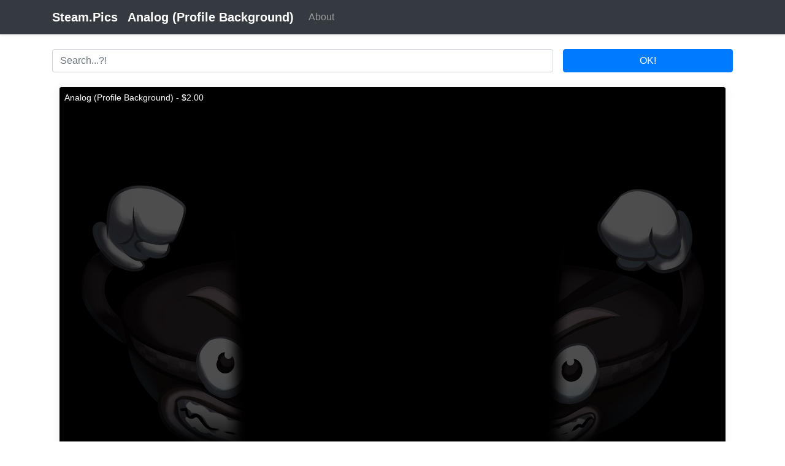

--- FILE ---
content_type: text/html; charset=UTF-8
request_url: https://steam.pics/index.php?id=39895
body_size: 2079
content:
<div class='row'></div><!doctype html>
<html lang='en' class='h-100'>
   <head>
      <meta charset='utf-8'>
      <meta name='viewport' content='width=device-width, initial-scale=1, shrink-to-fit=no'>
      <meta name='description' content='Steam background: Analog (Profile Background)'>
      <meta name='keywords' content='photography, Still, design, Photography, Graphics, Macro, Light, Darkness, Product, Monochrome, Price, Steam, Close, Sales, Market, Wallpaper, Games, Community, Profile, Background'>	  
      <title>Analog (Profile Background) - Steam.Pics</title>
      <link href='/css/bootstrap.min.css' rel='stylesheet'>
      <script src='/js/jquery.min.js'></script>
      <script src='/js/popper.min.js'></script>
      <script src='/js/bootstrap.min.js'></script>
	  <link rel='shortcut icon' href='/favicon.ico' type='image/x-icon'>
      <style>
@media (min-width: 768px) {
	.bd-placeholder-img-lg {
		font-size: 3.5rem;
	}
}
.full-box {
	display: inline-block;
	width: 100%;
	padding: 0 .75rem;
	margin-bottom: 1.5rem;
}		 
.story-box {
	display: inline-block;
	width: 25%;
	padding: 0 .75rem;
	margin-bottom: 1.5rem;
}
.story-content {
	-webkit-box-shadow: 0 0 15px 0 rgba(154,161,171,.15);
	box-shadow: 0 0 15px 0 rgba(154,161,171,.15);
	border-radius: .25rem;
	position: relative;
}
.story-image {
	height: auto;
	padding: 0;
	width: 100%;
	border-radius: .25rem;
}
.story-text {
	top: 0;
	left: 0;
	right: 0;
}
.story-text {
	position: absolute;
	bottom: 0;
}
.story-title {
	margin: 0!important;
	padding: .5rem;
	background: rgba(0,0,0,.7);
	line-height: 1.35;
	font-size: .875rem;
	font-weight: 400;
	border-top-left-radius: .25rem;
	border-top-right-radius: .25rem;
	color: #fff;
}
.pagination {
	display: inline-flex !important;
}		 
</style><!-- Google tag (gtag.js) -->
<script async src="https://www.googletagmanager.com/gtag/js?id=G-46JZF7M60E"></script>
<script>
  window.dataLayer = window.dataLayer || [];
  function gtag(){dataLayer.push(arguments);}
  gtag('js', new Date());

  gtag('config', 'G-46JZF7M60E');
</script>
</head>
   <body class='d-flex flex-column h-100'>
      <header>
         <nav class='navbar navbar-expand-lg navbar-dark bg-dark shadow-sm'>
            <div class='container d-flex justify-content-between'>
               <a href='/' class='navbar-brand d-flex align-items-center'>
               <strong>Steam.Pics</strong>
               </a>
               <a href='/index.php?id=39895' class='navbar-brand d-flex align-items-center'><strong>Analog (Profile Background)</strong></a>
               <button class='navbar-toggler' type='button' data-toggle='collapse' data-target='#navbarSupportedContent' aria-controls='navbarSupportedContent' aria-expanded='false' aria-label='Toggle navigation'>
               <span class='navbar-toggler-icon'></span>
               </button>
               <div class='collapse navbar-collapse' id='navbarSupportedContent'>
                  <ul class='navbar-nav mr-auto'>
                     <li class='nav-item'>
                        <a class='nav-link' href='http://vova1234.com/blog/dev/443.html'>About</a>
                     </li>		 
                  </ul>
               </div>
            </div>
         </nav>
      </header>
      <main role='main'>
<div class='d-flex justify-content-center container'>
<form method='get' class='form-inline w-100 mt-4'>
<div class='form-group w-75 mb-2'>
<input type='text' name='stext' value='' class='form-control w-100 mr-3' id='searchinput' placeholder='Search...?!'>
</div>
<button type='submit' class='btn btn-primary mb-2 w-25'>OK!</button>
</form>
</div><div class='container'><div class='full-box'>
									<div class='story-content'>
										<a href='//steamcommunity.com/market/listings/753/517210-Analog (Profile Background)' target='_blank'>
										<img class='story-image' src='fons/216254c7cddeba0bc0d98f65e6f1d93a.png' alt=''>
										<div class='story-text'>
										   <h3 class='story-title'>Analog (Profile Background) - $2.00</h3>
										</div>
										</a>
									</div>
									<p class='mt-4'> <a href='/index.php?tag=Black'>Black</a> <a href='/index.php?tag=Light'>Light</a> <a href='/index.php?tag=Text'>Text</a> <a href='/index.php?tag=Darkness'>Darkness</a> <a href='/index.php?tag=Font'>Font</a> <a href='/index.php?tag=Circle'>Circle</a> <a href='/index.php?tag=Still life photography'>Still life photography</a> <a href='/index.php?tag=Automotive design'>Automotive design</a> <a href='/index.php?tag=Design'>Design</a> <a href='/index.php?tag=Photography'>Photography</a> <a href='/index.php?tag=Illustration'>Illustration</a> <a href='/index.php?tag=Macro photography'>Macro photography</a> <a href='/index.php?tag=Audio equipment'>Audio equipment</a> <a href='/index.php?tag=Graphics'>Graphics</a> <a href='/index.php?tag=Space'>Space</a> <a href='/index.php?tag=Games'>Games</a> <a href='/index.php?tag=Logo'>Logo</a> <a href='/index.php?tag=Art'>Art</a> <a href='/index.php?tag=Light'>Light</a> <a href='/index.php?tag=Price'>Price</a> <a href='/index.php?tag=Close-up'>Close-up</a> <a href='/index.php?tag=Photography'>Photography</a> <a href='/index.php?tag=Graphics'>Graphics</a> <a href='/index.php?tag=Macro photography'>Macro photography</a> <a href='/index.php?tag=Monochrome'>Monochrome</a> <a href='/index.php?tag=Product design'>Product design</a> <a href='/index.php?tag=Still life photography'>Still life photography</a> <a href='/index.php?tag=Steam Community'>Steam Community</a> <a href='/index.php?tag=Still life'>Still life</a> <a href='/index.php?tag=Darkness'>Darkness</a> <a href='/index.php?tag=Sales'>Sales</a> <a href='/index.php?tag=Wallpaper'>Wallpaper</a> <a href='/index.php?tag=Market'>Market</a></p>
								</div></div>
         </div></main>
      <footer class='footer mt-auto py-3 bg-light'>
         <div class='container'>
            <span class='text-muted'>2019 - 2026 / Powered by <a href='http://abcvg.info' title='ABCVG Network'>ABCVG</a></span>
         </div>
      </footer>
   </body>
</html>